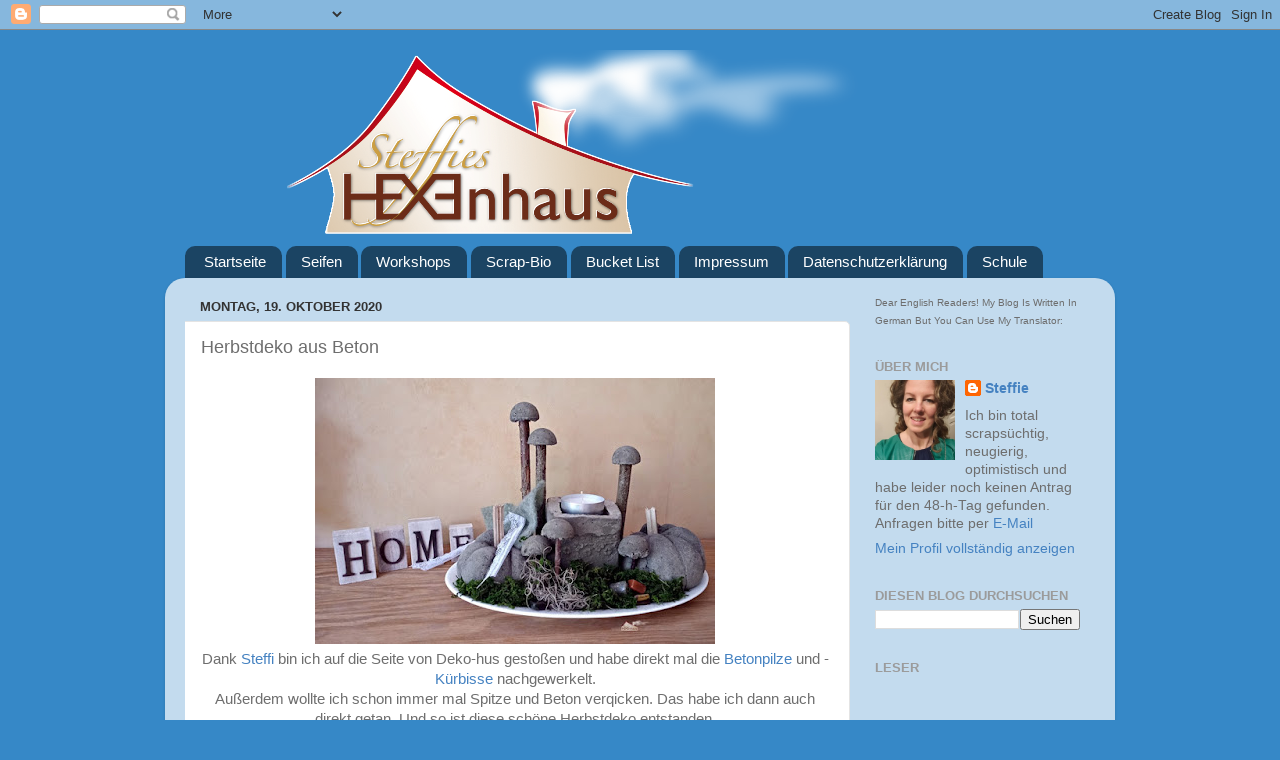

--- FILE ---
content_type: text/html; charset=utf-8
request_url: https://accounts.google.com/o/oauth2/postmessageRelay?parent=https%3A%2F%2Fsteffieshexenhaus.blogspot.com&jsh=m%3B%2F_%2Fscs%2Fabc-static%2F_%2Fjs%2Fk%3Dgapi.lb.en.2kN9-TZiXrM.O%2Fd%3D1%2Frs%3DAHpOoo_B4hu0FeWRuWHfxnZ3V0WubwN7Qw%2Fm%3D__features__
body_size: 163
content:
<!DOCTYPE html><html><head><title></title><meta http-equiv="content-type" content="text/html; charset=utf-8"><meta http-equiv="X-UA-Compatible" content="IE=edge"><meta name="viewport" content="width=device-width, initial-scale=1, minimum-scale=1, maximum-scale=1, user-scalable=0"><script src='https://ssl.gstatic.com/accounts/o/2580342461-postmessagerelay.js' nonce="sX9CVfPxnt3ILITSp8wUGw"></script></head><body><script type="text/javascript" src="https://apis.google.com/js/rpc:shindig_random.js?onload=init" nonce="sX9CVfPxnt3ILITSp8wUGw"></script></body></html>